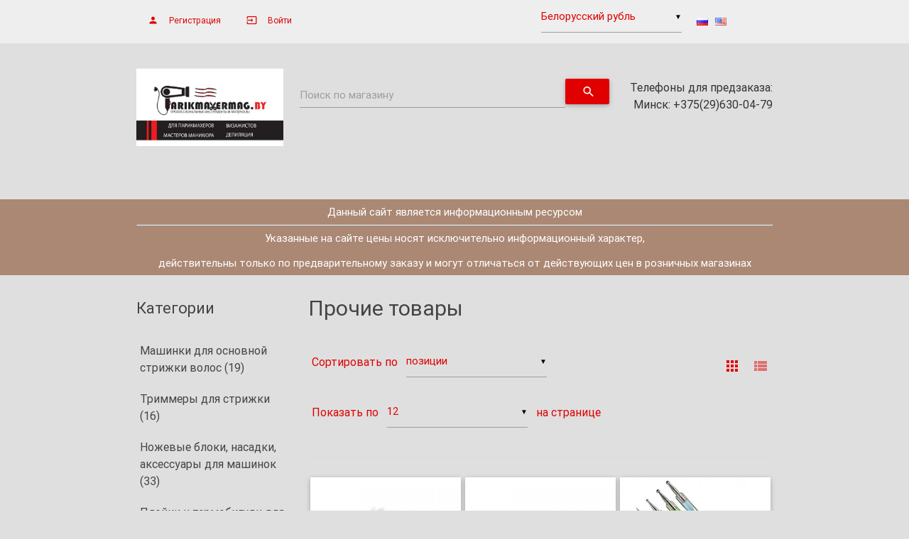

--- FILE ---
content_type: text/html; charset=utf-8
request_url: http://parikmaxermag.by/%D1%81%D0%BE%D0%BF%D1%83%D1%82%D1%81%D1%82%D0%B2%D1%83%D1%8E%D1%89%D0%B8%D0%B5-%D1%82%D0%BE%D0%B2%D0%B0%D1%80%D1%8B-2
body_size: 50461
content:

<!DOCTYPE html>
<html >
<head>
    <title>Прочие товары </title>
    <meta http-equiv="Content-type" content="text/html;charset=UTF-8" />
    <meta name="description" content="" />
    <meta name="keywords" content="" />
    <meta name="generator" content="grandnode" />
    <meta name="viewport" content="width=device-width, initial-scale=1" />
    
    
        <link rel="stylesheet" href="https://fonts.googleapis.com/icon?family=Material+Icons">
    <link rel="stylesheet" href="https://maxcdn.bootstrapcdn.com/font-awesome/4.5.0/css/font-awesome.min.css">

    
    <link href="/bundles/styles/krztkgnyjrlcuf_yq13ju957qqjxphpkxqnpudzmnym1?v=yPRIVGdd_Wi67OSuKX23cCYZ9gQmLj0a-uLzplZ_m-c1" rel="stylesheet"/>


    <script src="/bundles/scripts/cqypndnaybhtjzw7ltjjtgdohbbpkjxyz9cldjb16k01?v=itAKhXiP9DJM_0dOZNc3ObcZFS4mScQjBh-7sb6JiJg1"></script>


    
    
    
    
    
<link rel="shortcut icon" href="http://parikmaxermag.by/favicon.ico" />
</head>
<body>
    


<div class="ajax-loading-block-window" style="display: none">
</div>
<div id="dialog-notifications-success" title="Уведомление" style="display:none;">
</div>
<div id="dialog-notifications-error" title="Ошибка" style="display:none;">
</div>
<div id="bar-notification" class="bar-notification">
    <span class="close" title="Закрыть">&nbsp;</span>
</div>




<!--[if lte IE 7]>
    <div style="clear:both;height:59px;text-align:center;position:relative;">
        <a href="http://www.microsoft.com/windows/internet-explorer/default.aspx" target="_blank">
            <img src="/Themes/GrandNodeTheme/Content/images/ie_warning.jpg" height="42" width="820" alt="You are using an outdated browser. For a faster, safer browsing experience, upgrade for free today." />
        </a>
    </div>
<![endif]-->


<div class="master-wrapper-page">
    
    

<div class="header">
    
    <div class="header-upper">
        <div class="container">
            <div class="header-selectors-wrapper">
            
                
            
                    <div class="currency-selector">
<select id="customerCurrency" name="customerCurrency" onchange="setLocation(this.value);"><option selected="selected" value="/changecurrency/3?returnurl=%2f%d1%81%d0%be%d0%bf%d1%83%d1%82%d1%81%d1%82%d0%b2%d1%83%d1%8e%d1%89%d0%b8%d0%b5-%d1%82%d0%be%d0%b2%d0%b0%d1%80%d1%8b-2">Белорусский рубль</option>
<option value="/changecurrency/1?returnurl=%2f%d1%81%d0%be%d0%bf%d1%83%d1%82%d1%81%d1%82%d0%b2%d1%83%d1%8e%d1%89%d0%b8%d0%b5-%d1%82%d0%be%d0%b2%d0%b0%d1%80%d1%8b-2">Доллар США</option>
</select>
    </div>

            
                    <div class="language-selector">
            <ul class="language-list">
                    <li>
                        <a href="/changelanguage/2?returnurl=%2f%d1%81%d0%be%d0%bf%d1%83%d1%82%d1%81%d1%82%d0%b2%d1%83%d1%8e%d1%89%d0%b8%d0%b5-%d1%82%d0%be%d0%b2%d0%b0%d1%80%d1%8b-2" title="Русский">
                            <img title='Русский' alt='Русский'  class=selected
                                 src="/Content/Images/flags/ru.png " />
                        </a>
                    </li>
                    <li>
                        <a href="/changelanguage/1?returnurl=%2f%d1%81%d0%be%d0%bf%d1%83%d1%82%d1%81%d1%82%d0%b2%d1%83%d1%8e%d1%89%d0%b8%d0%b5-%d1%82%d0%be%d0%b2%d0%b0%d1%80%d1%8b-2" title="English">
                            <img title='English' alt='English' 
                                 src="/Content/Images/flags/us.png " />
                        </a>
                    </li>
            </ul>

    </div>

            
                
            </div>
            <div class="header-links-wrapper">
                <div class="header-links">
    <ul>
        
            <li>
                <a href="/register">
                    <span class="account-register-label">Регистрация</span>
                    <span class="material-icons left tiny">person</span>
                </a>
            </li>
            <li>
                <a href="/login">
                    <span class="account-login-label">Войти</span>
                    <span class="material-icons left tiny">input</span>
                </a>
            </li>
                        

        
    </ul>
    <script type="text/javascript">
        $(function () {
            $(AjaxCart.topcartselector).html('(0)');
        });
    </script>



    <script type="text/javascript">
    $(function () {
        $(AjaxCart.topcartselector).html('(0)');
    });
    </script>

    </div>

            </div>
        </div>
    </div>

    <div class="container header-lower">
        <div class="row">
            <div class="header-logo col s12 m3">
                <a href="/">
                    <img title="" alt="ПарикмахерМаг" src="/Themes/GrandNodeTheme/Content/images/logo.jpg?v=1.2">
                </a>
            </div>
            <div class="search-box input-field col s12 m6">
                <form action="/search" id="small-search-box-form" method="get">    <input type="text" class="search-box-text" id="small-searchterms" autocomplete="off" name="q"/>
    <label for="small-searchterms">Поиск по магазину</label>
    <button class="btn waves-effect waves-light" type="submit" name="action">
        <i class="material-icons">search</i>
    </button>
        <script type="text/javascript">
            $("#small-search-box-form").submit(function(event) {
                if ($("#small-searchterms").val() == "") {
                    alert('Введите ключевое слово для поиска');
                    $("#small-searchterms").focus();
                    event.preventDefault();
                }
            });
        </script>
        
            <script type="text/javascript">
                $(document).ready(function() {
                    $('#small-searchterms').autocomplete({
                            delay: 500,
                            minLength: 3,
                            source: '/catalog/searchtermautocomplete',
                            appendTo: '.search-box',
                            select: function(event, ui) {
                                $("#small-searchterms").val(ui.item.label);
                                setLocation(ui.item.producturl);
                                return false;
                            }
                        })
                        .data("ui-autocomplete")._renderItem = function(ul, item) {
                            var t = item.label;
                            //html encode
                            t = htmlEncode(t);
                            return $("<li></li>")
                                .data("item.autocomplete", item)
                                .append("<a><span>" + t + "</span></a>")
                                .appendTo(ul);
                        };
                });
            </script>
        
</form>
            </div>
            <div class="search-box input-field col s12 m3">
                <div style="font-size: 16px; color: #333">
                    Телефоны для предзаказа: <br />
                    Минск: +375(29)630-04-79<br />
                </div>
            </div>

            

        </div>
    </div>
</div>
    <script type="text/javascript">
        AjaxCart.init(false, '.topcart .cart-qty', '.header-links .wishlist-qty', '#flyout-cart');
    </script>
    <div class="header-menu">
        

        <nav>
            <div class="container nav-wrapper">
                <ul>
                    <li> Данный сайт является информационным ресурсом </li>
                    <hr>
                    <li> Указанные на сайте цены носят исключительно информационный характер, </li>
                    <li> действительны только по предварительному заказу и могут отличаться от действующих цен в розничных магазинах </li>
                </ul>
            </div>
        </nav>
        </div>
    <div class="container">
        


        

            <div class="master-column-wrapper">
            

<div class="side-2">

    <div class="block block-category-navigation">
        <div class="waves-effect title">
            <h5>Категории</h5>
        </div>
        <div class="listbox">
            <ul class="list">
    <li class="inactive">
        <a href="/%D0%BC%D0%B0%D1%88%D0%B8%D0%BD%D0%BA%D0%B8-%D0%B4%D0%BB%D1%8F-%D0%BE%D1%81%D0%BD%D0%BE%D0%B2%D0%BD%D0%BE%D0%B9-%D1%81%D1%82%D1%80%D0%B8%D0%B6%D0%BA%D0%B8">Машинки для основной стрижки волос
                 (19)        </a>

    </li>
    <li class="inactive">
        <a href="/%D0%BC%D0%B0%D1%88%D0%B8%D0%BD%D0%BA%D0%B8-%D0%BE%D0%BA%D0%B0%D0%BD%D1%82%D0%BE%D0%B2%D0%BE%D1%87%D0%BD%D1%8B%D0%B5"> Триммеры для стрижки
                 (16)        </a>

    </li>
    <li class="inactive">
        <a href="/%D0%BD%D0%B0%D1%81%D0%B0%D0%B4%D0%BA%D0%B8-%D0%B8-%D0%BD%D0%BE%D0%B6%D0%B8">Ножевые блоки, насадки, аксессуары для машинок
                 (33)        </a>

    </li>
    <li class="inactive">
        <a href="/%D0%BF%D0%BB%D0%BE%D0%B9%D0%BA%D0%B8-%D0%B4%D0%BB%D1%8F-%D0%B2%D0%BE%D0%BB%D0%BE%D1%81">Плойки  и термобигуди для накрутки волос
                 (20)        </a>

    </li>
    <li class="inactive">
        <a href="/%D1%84%D0%B5%D0%BD%D1%8B">Фены для сушки волос и диффузоры
                 (18)        </a>

    </li>
    <li class="inactive">
        <a href="/%D1%88%D0%B5%D0%B9%D0%B2%D0%B5%D1%80-%D0%B4%D0%BB%D1%8F-%D0%B2%D0%BE%D0%BB%D0%BE%D1%81">Шейверы для бритья
                 (27)        </a>

    </li>
    <li class="inactive">
        <a href="/%D1%89%D0%B8%D0%BF%D1%86%D1%8B-%D0%B2%D1%8B%D0%BF%D1%80%D1%8F%D0%BC%D0%B8%D1%82%D0%B5%D0%BB%D0%B8">Щипцы-выпрямители для волос
                 (18)        </a>

    </li>
    <li class="inactive">
        <a href="/%D0%BF%D0%B0%D1%80%D0%B8%D0%BA%D0%BC%D0%B0%D1%85%D0%B5%D1%80%D1%81%D0%BA%D0%B8%D0%B5-%D0%BF%D1%80%D0%B8%D0%BD%D0%B0%D0%B4%D0%BB%D0%B5%D0%B6%D0%BD%D0%BE%D1%81%D1%82%D0%B8">Парикмахерские принадлежности
                 (188)        </a>

    </li>
    <li class="inactive">
        <a href="/%D0%BF%D0%B0%D1%80%D0%B8%D0%BA%D0%BC%D0%B0%D1%85%D0%B5%D1%80%D1%81%D0%BA%D0%B8%D0%B5-%D0%BD%D0%BE%D0%B6%D0%BD%D0%B8%D1%86%D1%8B">Парикмахерские ножницы
                 (49)        </a>

    </li>
    <li class="inactive">
        <a href="/%D1%80%D0%B0%D1%81%D1%87%D0%B5%D1%81%D0%BA%D0%B8">Расчески для волос
                 (95)        </a>

    </li>
    <li class="inactive">
        <a href="/%D0%B1%D1%80%D0%B0%D1%88%D0%B8%D0%BD%D0%B3%D0%B8-2">Брашинги для волос
                 (26)        </a>

    </li>
    <li class="inactive">
        <a href="/%D1%89%D0%B5%D1%82%D0%BA%D0%B8-%D0%B4%D0%BB%D1%8F-%D0%B2%D0%BE%D0%BB%D0%BE%D1%81">Щетки массажные для волос
                 (52)        </a>

    </li>
    <li class="inactive">
        <a href="/%D0%BC%D0%B0%D0%BD%D0%B5%D0%BA%D0%B5%D0%BD-%D0%B3%D0%BE%D0%BB%D0%BE%D0%B2%D1%8B">Манекен-головы и штативы
                 (9)        </a>

    </li>
    <li class="inactive">
        <a href="/%D0%BC%D0%B0%D0%BA%D0%B8%D1%8F%D0%B6">Кисти визажные
                 (69)        </a>

    </li>
    <li class="inactive">
        <a href="/%D0%B4%D0%B5%D0%BF%D0%B8%D0%BB%D1%8F%D1%86%D0%B8%D1%8F">Принадлежности для депиляции 
                 (24)        </a>

    </li>
    <li class="active">
        <a href="/%D0%BC%D0%B0%D0%BD%D0%B8%D0%BA%D1%8E%D1%80">Маникюрный и педикюрный инструмент
                 (130)        </a>
            <ul class="sublist">
    <li class="inactive">
        <a href="/%D0%BF%D0%BE%D0%BB%D0%B8%D1%80%D0%BE%D0%B2%D0%BA%D0%B8-%D0%B8-%D0%BF%D0%B8%D0%BB%D0%BA%D0%B8">Полировки и пилки
                 (37)        </a>

    </li>
    <li class="active last">
        <a href="/%D1%81%D0%BE%D0%BF%D1%83%D1%82%D1%81%D1%82%D0%B2%D1%83%D1%8E%D1%89%D0%B8%D0%B5-%D1%82%D0%BE%D0%B2%D0%B0%D1%80%D1%8B-2">Прочие товары 
                 (22)        </a>

    </li>
    <li class="inactive">
        <a href="/%D1%84%D1%80%D0%B5%D0%B7%D1%8B-%D0%B0%D0%BB%D0%BC%D0%B0%D0%B7%D0%BD%D1%8B%D0%B5-%D0%BA%D0%BC%D0%B8%D0%B7">Фрезы алмазные &quot;КМИЗ&quot;
                 (65)        </a>

    </li>
    <li class="inactive">
        <a href="/%D0%BB%D0%B0%D0%BC%D0%BF%D1%8B-%D0%B4%D0%BB%D1%8F-%D0%BC%D0%B0%D0%BD%D0%B8%D0%BA%D1%8E%D1%80%D0%B0"> Лампы 
                 (6)        </a>

    </li>
            </ul>

    </li>
            </ul>
        </div>
    </div>
    <div class="block block-manufacturer-navigation">
        <div class="waves-effect title">
            <h5>Производители</h5>
        </div>
        <div class="listbox">
            <ul class="list">
                    <li class="inactive"><a href="/babylisspro">BaBylissPRO</a>
                    </li>
                    <li class="inactive"><a href="/andis">ANDIS</a>
                    </li>
            </ul>
                <div class="view-all">
                    <a class="waves-effect waves-green btn-flat" href="/manufacturer/all">Показать все</a>
                </div>
        </div>
    </div>
</div>
<div class="center-2">
    
    


<div class="page category-page">
    <div class="page-title">
        <h1>Прочие товары </h1>
    </div>
    <div class="page-body">
        
        
        
        
        
        
        

<div class="product-selectors">
    
        <div class="product-viewmode">
            <span>Вид</span>
                <a class="viewmode-icon  selected" href="http://parikmaxermag.by/сопутствующие-товары-2?viewmode=grid" title="таблица">
                    <i class="material-icons">apps</i>
                    
                </a>
                <a class="viewmode-icon  " href="http://parikmaxermag.by/сопутствующие-товары-2?viewmode=list" title="список">
                    <i class="material-icons">view_list</i>
                    
                </a>
        </div>
            <div class="product-sorting">
            <span>Сортировать по</span>
            <select id="products-orderby" name="products-orderby" onchange="setLocation(this.value);"><option selected="selected" value="http://parikmaxermag.by/сопутствующие-товары-2?orderby=0">позиции</option>
<option value="http://parikmaxermag.by/сопутствующие-товары-2?orderby=5">названию: от А до Я</option>
<option value="http://parikmaxermag.by/сопутствующие-товары-2?orderby=6">названию: от Я до А</option>
<option value="http://parikmaxermag.by/сопутствующие-товары-2?orderby=10">цене: по возрастанию</option>
<option value="http://parikmaxermag.by/сопутствующие-товары-2?orderby=11">цене: по убыванию</option>
<option value="http://parikmaxermag.by/сопутствующие-товары-2?orderby=15">дате создания</option>
</select>
        </div>
            <div class="product-page-size">
            <span>Показать по</span>
            <select id="products-pagesize" name="products-pagesize" onchange="setLocation(this.value);"><option value="http://parikmaxermag.by/сопутствующие-товары-2?pagesize=9">9</option>
<option selected="selected" value="http://parikmaxermag.by/сопутствующие-товары-2?pagesize=12">12</option>
<option value="http://parikmaxermag.by/сопутствующие-товары-2?pagesize=24">24</option>
</select>
            <span>на странице</span>
        </div>
</div>        
        <div class="product-filters">
            
                    </div>
        

            <div class="product-grid">
                <div class="item-grid">
                        <div class="item-box">
                            
<div class="card product-item" data-productid="2183">
    <div class="card-image picture">
        <a href="/%D0%B4%D0%B5%D1%80%D0%B5%D0%B2%D1%8F%D0%BD%D0%BD%D1%8B%D0%B5-%D0%B0%D0%BF%D0%B5%D0%BB%D1%8C%D1%81%D0%B8%D0%BD%D0%BE%D0%B2%D1%8B%D0%B5-%D0%BF%D0%B0%D0%BB%D0%BE%D1%87%D0%BA%D0%B8-100%D1%88%D1%82" title="Показать информацию о Деревянные апельсиновые палочки, 100шт.">
            <img alt="Изображение Деревянные апельсиновые палочки, 100шт." src="http://parikmaxermag.by/content/images/thumbs/0002429_derevnnye-apelsinovye-paloki-100t_415.jpeg" title="Показать информацию о Деревянные апельсиновые палочки, 100шт." />
        </a>
    </div>
    <div class="card-content details">
        <h2 class="product-title">
            <a href="/%D0%B4%D0%B5%D1%80%D0%B5%D0%B2%D1%8F%D0%BD%D0%BD%D1%8B%D0%B5-%D0%B0%D0%BF%D0%B5%D0%BB%D1%8C%D1%81%D0%B8%D0%BD%D0%BE%D0%B2%D1%8B%D0%B5-%D0%BF%D0%B0%D0%BB%D0%BE%D1%87%D0%BA%D0%B8-100%D1%88%D1%82">Деревянные апельсиновые палочки, 100шт.</a>
        </h2>
        <div class="description">
            Используются апельсиновые палочки в процессе маникюра: для очищения ногтей, для отодвигания и удаления кутикулы, при наращивании и декорирования ногтей.
        </div>
        <div class="add-info">
            
            <div class="prices">
                <span class="price actual-price">15 Br</span>
            </div>
            
            <div class="buttons">
                
                <div class="product-action-buttons">
                                            <a class="btn waves-light waves-effect" onclick="AjaxCart.addproducttocomparelist('/compareproducts/add/2183');return false;">
                            <i class="material-icons">repeat</i>
                        </a>
                    
                </div>
            </div>
            
        </div>
    </div>
</div>

                        </div>
                        <div class="item-box">
                            
<div class="card product-item" data-productid="2161">
    <div class="card-image picture">
        <a href="/%D0%B4%D0%B8%D1%81%D0%BF%D0%BB%D0%B5%D0%B9-%D0%B4%D0%BB%D1%8F-%D0%BE%D0%B1%D1%80%D0%B0%D0%B7%D1%86%D0%BE%D0%B2-%D0%BB%D0%B0%D0%BA%D0%B0-%D0%BD%D0%B0-%D0%BA%D0%BE%D0%BB%D1%8C%D1%86%D0%B5" title="Показать информацию о Дисплей для образцов лака на кольце.">
            <img alt="Изображение Дисплей для образцов лака на кольце." src="http://parikmaxermag.by/content/images/thumbs/0002407_displej-dl-obrazcov-laka-na-kolce_415.jpeg" title="Показать информацию о Дисплей для образцов лака на кольце." />
        </a>
    </div>
    <div class="card-content details">
        <h2 class="product-title">
            <a href="/%D0%B4%D0%B8%D1%81%D0%BF%D0%BB%D0%B5%D0%B9-%D0%B4%D0%BB%D1%8F-%D0%BE%D0%B1%D1%80%D0%B0%D0%B7%D1%86%D0%BE%D0%B2-%D0%BB%D0%B0%D0%BA%D0%B0-%D0%BD%D0%B0-%D0%BA%D0%BE%D0%BB%D1%8C%D1%86%D0%B5">Дисплей для образцов лака на кольце.</a>
        </h2>
        <div class="description">
            Дисплей для образцов лака.
        </div>
        <div class="add-info">
            
            <div class="prices">
                    <span class="price old-price">16 Br</span>
                <span class="price actual-price">6 Br</span>
            </div>
            
            <div class="buttons">
                
                <div class="product-action-buttons">
                                            <a class="btn waves-light waves-effect" onclick="AjaxCart.addproducttocomparelist('/compareproducts/add/2161');return false;">
                            <i class="material-icons">repeat</i>
                        </a>
                    
                </div>
            </div>
            
        </div>
    </div>
</div>

                        </div>
                        <div class="item-box">
                            
<div class="card product-item" data-productid="5101">
    <div class="card-image picture">
        <a href="/%D0%B4%D0%BE%D1%82%D1%86-%D0%B4%D0%B2%D1%83%D1%81%D1%82%D0%BE%D1%80%D0%BE%D0%BD%D0%BD%D0%B8%D0%B9-5%D1%88%D1%82" title="Показать информацию о Дотц двусторонний, 5шт.">
            <img alt="Изображение Дотц двусторонний, 5шт." src="http://parikmaxermag.by/content/images/thumbs/0005933_dotc-dvustoronnij-5t_415.jpeg" title="Показать информацию о Дотц двусторонний, 5шт." />
        </a>
    </div>
    <div class="card-content details">
        <h2 class="product-title">
            <a href="/%D0%B4%D0%BE%D1%82%D1%86-%D0%B4%D0%B2%D1%83%D1%81%D1%82%D0%BE%D1%80%D0%BE%D0%BD%D0%BD%D0%B8%D0%B9-5%D1%88%D1%82">Дотц двусторонний, 5шт.</a>
        </h2>
        <div class="description">
            Это профессиональный инструмент для дизайна ногтей. С его помощью можно рисовать на ногтях лаком.
        </div>
        <div class="add-info">
            
            <div class="prices">
                    <span class="price old-price">16 Br</span>
                <span class="price actual-price">5 Br</span>
            </div>
            
            <div class="buttons">
                
                <div class="product-action-buttons">
                                            <a class="btn waves-light waves-effect" onclick="AjaxCart.addproducttocomparelist('/compareproducts/add/5101');return false;">
                            <i class="material-icons">repeat</i>
                        </a>
                    
                </div>
            </div>
            
        </div>
    </div>
</div>

                        </div>
                        <div class="item-box">
                            
<div class="card product-item" data-productid="2165">
    <div class="card-image picture">
        <a href="/%D0%BA%D0%BE%D0%BD%D1%82%D0%B5%D0%B9%D0%BD%D0%B5%D1%80-%D0%B4%D0%BB%D1%8F-%D1%82%D0%B8%D0%BF%D1%81-%D0%BD%D0%B0-500%D1%88%D1%82" title="Показать информацию о Контейнер для типс на 500шт.">
            <img alt="Изображение Контейнер для типс на 500шт." src="http://parikmaxermag.by/content/images/thumbs/0002411_kontejner-dl-tips-na-500t_415.jpeg" title="Показать информацию о Контейнер для типс на 500шт." />
        </a>
    </div>
    <div class="card-content details">
        <h2 class="product-title">
            <a href="/%D0%BA%D0%BE%D0%BD%D1%82%D0%B5%D0%B9%D0%BD%D0%B5%D1%80-%D0%B4%D0%BB%D1%8F-%D1%82%D0%B8%D0%BF%D1%81-%D0%BD%D0%B0-500%D1%88%D1%82">Контейнер для типс на 500шт.</a>
        </h2>
        <div class="description">
            Контейнер предназначен для хранения типс. 
        </div>
        <div class="add-info">
            
            <div class="prices">
                    <span class="price old-price">8 Br</span>
                <span class="price actual-price">3 Br</span>
            </div>
            
            <div class="buttons">
                
                <div class="product-action-buttons">
                                            <a class="btn waves-light waves-effect" onclick="AjaxCart.addproducttocomparelist('/compareproducts/add/2165');return false;">
                            <i class="material-icons">repeat</i>
                        </a>
                    
                </div>
            </div>
            
        </div>
    </div>
</div>

                        </div>
                        <div class="item-box">
                            
<div class="card product-item" data-productid="2166">
    <div class="card-image picture">
        <a href="/%D0%BB%D0%B5%D0%B7%D0%B2%D0%B8%D1%8F-%D0%B4%D0%BB%D1%8F-%D1%81%D0%BA%D1%80%D0%B5%D0%B1%D0%BA%D0%BE%D0%B2-solingen-10%D1%88%D1%82" title="Показать информацию о Лезвия для скребков &quot;Solingen&quot;, 10шт">
            <img alt="Изображение Лезвия для скребков &quot;Solingen&quot;, 10шт" src="http://parikmaxermag.by/content/images/thumbs/0002412_lezvi-dl-skrebkov-solingen-10t_415.jpeg" title="Показать информацию о Лезвия для скребков &quot;Solingen&quot;, 10шт" />
        </a>
    </div>
    <div class="card-content details">
        <h2 class="product-title">
            <a href="/%D0%BB%D0%B5%D0%B7%D0%B2%D0%B8%D1%8F-%D0%B4%D0%BB%D1%8F-%D1%81%D0%BA%D1%80%D0%B5%D0%B1%D0%BA%D0%BE%D0%B2-solingen-10%D1%88%D1%82">Лезвия для скребков &quot;Solingen&quot;, 10шт</a>
        </h2>
        <div class="description">
            Предназанчены для удаления мозолей с пятки.
        </div>
        <div class="add-info">
            
            <div class="prices">
                <span class="price actual-price">3 Br</span>
            </div>
            
            <div class="buttons">
                
                <div class="product-action-buttons">
                                            <a class="btn waves-light waves-effect" onclick="AjaxCart.addproducttocomparelist('/compareproducts/add/2166');return false;">
                            <i class="material-icons">repeat</i>
                        </a>
                    
                </div>
            </div>
            
        </div>
    </div>
</div>

                        </div>
                        <div class="item-box">
                            
<div class="card product-item" data-productid="2169">
    <div class="card-image picture">
        <a href="/%D0%BF%D0%B0%D0%BB%D0%B5%D1%86-%D1%82%D1%80%D0%B5%D0%BD%D0%B8%D1%80%D0%BE%D0%B2%D0%BE%D1%87%D0%BD%D1%8B%D0%B9-%D0%B4%D0%BB%D1%8F-%D1%82%D0%B8%D0%BF%D1%81" title="Показать информацию о Палец  тренировочный для типс.">
            <img alt="Изображение Палец  тренировочный для типс." src="http://parikmaxermag.by/content/images/thumbs/0002415_palec-trenirovonyj-dl-tips_415.jpeg" title="Показать информацию о Палец  тренировочный для типс." />
        </a>
    </div>
    <div class="card-content details">
        <h2 class="product-title">
            <a href="/%D0%BF%D0%B0%D0%BB%D0%B5%D1%86-%D1%82%D1%80%D0%B5%D0%BD%D0%B8%D1%80%D0%BE%D0%B2%D0%BE%D1%87%D0%BD%D1%8B%D0%B9-%D0%B4%D0%BB%D1%8F-%D1%82%D0%B8%D0%BF%D1%81">Палец  тренировочный для типс.</a>
        </h2>
        <div class="description">
            Палец предназначен для дизайна типс. Типсы легко присоединяются и отсоединяются от пальца.
        </div>
        <div class="add-info">
            
            <div class="prices">
                    <span class="price old-price">4 Br</span>
                <span class="price actual-price">3 Br</span>
            </div>
            
            <div class="buttons">
                
                <div class="product-action-buttons">
                                            <a class="btn waves-light waves-effect" onclick="AjaxCart.addproducttocomparelist('/compareproducts/add/2169');return false;">
                            <i class="material-icons">repeat</i>
                        </a>
                    
                </div>
            </div>
            
        </div>
    </div>
</div>

                        </div>
                        <div class="item-box">
                            
<div class="card product-item" data-productid="2172">
    <div class="card-image picture">
        <a href="/%D0%BF%D0%BE%D0%BC%D0%BF%D0%B0-%D0%B4%D0%BB%D1%8F-%D0%B6%D0%B8%D0%B4%D0%BA%D0%BE%D1%81%D1%82%D0%B5%D0%B9" title="Показать информацию о Помпа для жидкостей.">
            <img alt="Изображение Помпа для жидкостей." src="http://parikmaxermag.by/content/images/thumbs/0002418_pompa-dl-idkostej_415.jpeg" title="Показать информацию о Помпа для жидкостей." />
        </a>
    </div>
    <div class="card-content details">
        <h2 class="product-title">
            <a href="/%D0%BF%D0%BE%D0%BC%D0%BF%D0%B0-%D0%B4%D0%BB%D1%8F-%D0%B6%D0%B8%D0%B4%D0%BA%D0%BE%D1%81%D1%82%D0%B5%D0%B9">Помпа для жидкостей.</a>
        </h2>
        <div class="description">
            Емкость предназначена для хранения жидкостей и смесей.
        </div>
        <div class="add-info">
            
            <div class="prices">
                    <span class="price old-price">6 Br</span>
                <span class="price actual-price">3 Br</span>
            </div>
            
            <div class="buttons">
                
                <div class="product-action-buttons">
                                            <a class="btn waves-light waves-effect" onclick="AjaxCart.addproducttocomparelist('/compareproducts/add/2172');return false;">
                            <i class="material-icons">repeat</i>
                        </a>
                    
                </div>
            </div>
            
        </div>
    </div>
</div>

                        </div>
                        <div class="item-box">
                            
<div class="card product-item" data-productid="5102">
    <div class="card-image picture">
        <a href="/%D1%81%D0%B0%D0%BB%D1%84%D0%B5%D1%82%D0%BA%D0%B8-%D0%BA%D0%BE%D1%81%D0%BC%D0%B5%D1%82%D0%B8%D1%87%D0%B5%D1%81%D0%BA%D0%B8%D0%B5-1000%D1%88%D1%82" title="Показать информацию о Салфетки косметические, 1000шт.">
            <img alt="Изображение Салфетки косметические, 1000шт." src="http://parikmaxermag.by/content/images/thumbs/0005934_salfetki-kosmetieskie-1000t_415.jpeg" title="Показать информацию о Салфетки косметические, 1000шт." />
        </a>
    </div>
    <div class="card-content details">
        <h2 class="product-title">
            <a href="/%D1%81%D0%B0%D0%BB%D1%84%D0%B5%D1%82%D0%BA%D0%B8-%D0%BA%D0%BE%D1%81%D0%BC%D0%B5%D1%82%D0%B8%D1%87%D0%B5%D1%81%D0%BA%D0%B8%D0%B5-1000%D1%88%D1%82">Салфетки косметические, 1000шт.</a>
        </h2>
        <div class="description">
            
        </div>
        <div class="add-info">
            
            <div class="prices">
                    <span class="price old-price">17 Br</span>
                <span class="price actual-price">5 Br</span>
            </div>
            
            <div class="buttons">
                
                <div class="product-action-buttons">
                                            <a class="btn waves-light waves-effect" onclick="AjaxCart.addproducttocomparelist('/compareproducts/add/5102');return false;">
                            <i class="material-icons">repeat</i>
                        </a>
                    
                </div>
            </div>
            
        </div>
    </div>
</div>

                        </div>
                        <div class="item-box">
                            
<div class="card product-item" data-productid="2175">
    <div class="card-image picture">
        <a href="/%D1%81%D0%BA%D1%80%D0%B5%D0%B1%D0%BE%D0%BA-%D0%BF%D0%B5%D0%B4%D0%B8%D0%BA%D1%8E%D1%80%D0%BD%D1%8B%D0%B9-%D0%BF%D0%BB%D0%B0%D1%81%D1%82%D0%BC%D0%B0%D1%81%D1%81%D0%BE%D0%B2%D1%8B%D0%B9" title="Показать информацию о Скребок педикюрный, пластмассовый. ">
            <img alt="Изображение Скребок педикюрный, пластмассовый. " src="http://parikmaxermag.by/content/images/thumbs/0002421_skrebok-pedikrnyj-plastmassovyj_415.jpeg" title="Показать информацию о Скребок педикюрный, пластмассовый. " />
        </a>
    </div>
    <div class="card-content details">
        <h2 class="product-title">
            <a href="/%D1%81%D0%BA%D1%80%D0%B5%D0%B1%D0%BE%D0%BA-%D0%BF%D0%B5%D0%B4%D0%B8%D0%BA%D1%8E%D1%80%D0%BD%D1%8B%D0%B9-%D0%BF%D0%BB%D0%B0%D1%81%D1%82%D0%BC%D0%B0%D1%81%D1%81%D0%BE%D0%B2%D1%8B%D0%B9">Скребок педикюрный, пластмассовый. </a>
        </h2>
        <div class="description">
            Скребок – это аналог обычного бритвенного станка, только приспособлен для срезания омозолелостей и натоптышей. Перед этим ноги следует распарить, вытереть насухо и аккуратно обработать грубые места, далее отшлифовать с помощью пемзы или специальной терки, чтобы кожа стала идеально гладкой. В завершение нанести питательный крем или сделать парафиновую ванночку.
        </div>
        <div class="add-info">
            
            <div class="prices">
                <span class="price actual-price">7 Br</span>
            </div>
            
            <div class="buttons">
                
                <div class="product-action-buttons">
                                            <a class="btn waves-light waves-effect" onclick="AjaxCart.addproducttocomparelist('/compareproducts/add/2175');return false;">
                            <i class="material-icons">repeat</i>
                        </a>
                    
                </div>
            </div>
            
        </div>
    </div>
</div>

                        </div>
                        <div class="item-box">
                            
<div class="card product-item" data-productid="2178">
    <div class="card-image picture">
        <a href="/%D1%82%D0%B8%D0%BF%D1%81%D1%8B-%D0%BC%D0%B0%D1%82%D0%BE%D0%B2%D1%8B%D0%B5-%D1%81%D0%B8%D0%BB%D0%B8%D0%BA%D0%BE%D0%BD%D0%BE%D0%B2%D1%8B%D0%B5-500%D1%88%D1%82" title="Показать информацию о Типсы матовые, силиконовые, 500шт.">
            <img alt="Изображение Типсы матовые, силиконовые, 500шт." src="http://parikmaxermag.by/content/images/thumbs/0002424_tipsy-matovye-silikonovye-500t_415.jpeg" title="Показать информацию о Типсы матовые, силиконовые, 500шт." />
        </a>
    </div>
    <div class="card-content details">
        <h2 class="product-title">
            <a href="/%D1%82%D0%B8%D0%BF%D1%81%D1%8B-%D0%BC%D0%B0%D1%82%D0%BE%D0%B2%D1%8B%D0%B5-%D1%81%D0%B8%D0%BB%D0%B8%D0%BA%D0%BE%D0%BD%D0%BE%D0%B2%D1%8B%D0%B5-500%D1%88%D1%82">Типсы матовые, силиконовые, 500шт.</a>
        </h2>
        <div class="description">
            Типсы для наращивания ногтей в наборе. Типсы разных размеров.
        </div>
        <div class="add-info">
            
            <div class="prices">
                    <span class="price old-price">16 Br</span>
                <span class="price actual-price">3 Br</span>
            </div>
            
            <div class="buttons">
                
                <div class="product-action-buttons">
                                            <a class="btn waves-light waves-effect" onclick="AjaxCart.addproducttocomparelist('/compareproducts/add/2178');return false;">
                            <i class="material-icons">repeat</i>
                        </a>
                    
                </div>
            </div>
            
        </div>
    </div>
</div>

                        </div>
                        <div class="item-box">
                            
<div class="card product-item" data-productid="2179">
    <div class="card-image picture">
        <a href="/%D1%82%D0%B8%D0%BF%D1%81%D1%8B-%D0%BF%D1%80%D0%BE%D0%B7%D1%80%D0%B0%D1%87%D0%BD%D1%8B%D0%B5-%D1%81%D0%B8%D0%BB%D0%B8%D0%BA%D0%BE%D0%BD%D0%BE%D0%B2%D1%8B%D0%B5-500%D1%88%D1%82" title="Показать информацию о Типсы прозрачные, силиконовые, 500шт">
            <img alt="Изображение Типсы прозрачные, силиконовые, 500шт" src="http://parikmaxermag.by/content/images/thumbs/0002425_tipsy-prozranye-silikonovye-500t_415.jpeg" title="Показать информацию о Типсы прозрачные, силиконовые, 500шт" />
        </a>
    </div>
    <div class="card-content details">
        <h2 class="product-title">
            <a href="/%D1%82%D0%B8%D0%BF%D1%81%D1%8B-%D0%BF%D1%80%D0%BE%D0%B7%D1%80%D0%B0%D1%87%D0%BD%D1%8B%D0%B5-%D1%81%D0%B8%D0%BB%D0%B8%D0%BA%D0%BE%D0%BD%D0%BE%D0%B2%D1%8B%D0%B5-500%D1%88%D1%82">Типсы прозрачные, силиконовые, 500шт</a>
        </h2>
        <div class="description">
            Типсы предназначены для наращивания ногтей.  Типсы в наборе имеют разные размеры.
        </div>
        <div class="add-info">
            
            <div class="prices">
                    <span class="price old-price">16 Br</span>
                <span class="price actual-price">3 Br</span>
            </div>
            
            <div class="buttons">
                
                <div class="product-action-buttons">
                                            <a class="btn waves-light waves-effect" onclick="AjaxCart.addproducttocomparelist('/compareproducts/add/2179');return false;">
                            <i class="material-icons">repeat</i>
                        </a>
                    
                </div>
            </div>
            
        </div>
    </div>
</div>

                        </div>
                        <div class="item-box">
                            
<div class="card product-item" data-productid="2182">
    <div class="card-image picture">
        <a href="/%D1%87%D0%B0%D1%88%D0%B0-%D0%B4%D0%BB%D1%8F-%D0%BC%D0%B0%D0%BD%D0%B8%D0%BA%D1%8E%D1%80%D0%B0-%D1%86%D0%B2%D0%B5%D1%82%D0%BD%D0%B0%D1%8F" title="Показать информацию о Чаша для маникюра, цветная.">
            <img alt="Изображение Чаша для маникюра, цветная." src="http://parikmaxermag.by/content/images/thumbs/0002428_aa-dl-manikra-cvetna_415.jpeg" title="Показать информацию о Чаша для маникюра, цветная." />
        </a>
    </div>
    <div class="card-content details">
        <h2 class="product-title">
            <a href="/%D1%87%D0%B0%D1%88%D0%B0-%D0%B4%D0%BB%D1%8F-%D0%BC%D0%B0%D0%BD%D0%B8%D0%BA%D1%8E%D1%80%D0%B0-%D1%86%D0%B2%D0%B5%D1%82%D0%BD%D0%B0%D1%8F">Чаша для маникюра, цветная.</a>
        </h2>
        <div class="description">
            Чаша для маникюра, цветная.
        </div>
        <div class="add-info">
            
            <div class="prices">
                <span class="price actual-price">Звоните, чтобы узнать цену</span>
            </div>
            
            <div class="buttons">
                
                <div class="product-action-buttons">
                                            <a class="btn waves-light waves-effect" onclick="AjaxCart.addproducttocomparelist('/compareproducts/add/2182');return false;">
                            <i class="material-icons">repeat</i>
                        </a>
                    
                </div>
            </div>
            
        </div>
    </div>
</div>

                        </div>
                </div>
            </div>
        
            <div>
                <ul><li class="current-page"><span>1</span></li><li class="individual-page"><a href="/%D1%81%D0%BE%D0%BF%D1%83%D1%82%D1%81%D1%82%D0%B2%D1%83%D1%8E%D1%89%D0%B8%D0%B5-%D1%82%D0%BE%D0%B2%D0%B0%D1%80%D1%8B-2?pagenumber=2">2</a></li><li class="next-page"><a href="/%D1%81%D0%BE%D0%BF%D1%83%D1%82%D1%81%D1%82%D0%B2%D1%83%D1%8E%D1%89%D0%B8%D0%B5-%D1%82%D0%BE%D0%B2%D0%B0%D1%80%D1%8B-2?pagenumber=2">Следующая</a></li></ul>
            </div>
        
    </div>
</div>

    
</div>

        </div>
        
    </div>
    
<footer class="page-footer">
    <div class="container">
        <div class="row">
            <div class="col 14 offset-12 l3 m4 s12 footer-block">
                <h5 class="title waves-effect">Информация</h5>
                <ul class="list">
                        <li><a class="grey-text text-darken-1" href="/sitemap">Карта сайта</a></li>
                                            <li><a class="grey-text text-darken-1" href="/%D0%BE-%D0%BD%D0%B0%D1%81">О нас</a></li>
                        <li><a class="grey-text text-darken-1" href="/%D0%BA%D0%BE%D0%BD%D1%82%D0%B0%D0%BA%D1%82%D1%8B">Контакты</a></li>
                    
                </ul>
            </div>
            <div class="col 14 offset-12 l3 m4 s12 footer-block">
                <h5 class ="title waves-effect">Сервисы</h5>
                <ul class="list">
                    
                        <li><a class="grey-text text-darken-1" href="/news">Новости</a></li>
                                                                                                        <li><a class="grey-text text-darken-1" href="/compareproducts">Список сравнения</a></li>
                                            <li><a class="grey-text text-darken-1" href="/newproducts">Новинки</a></li>
                                    </ul>
            </div>

            <div class="col 14 offset-12 l3 m4 s12 footer-block" style="font-weight: bold">
                <h5 class="title waves-effect">Адрес</h5>
                <ul class="list">
                    <li><span class="green-text">г.Минск, тел. +375(29)630-04-79</span></li>
                    <li><span class="green-text"></span></li>
                    <li><span class="green-text"></span></li>
                </ul>
            </div>

            

            <div class="col 14 offset-12 l3 m12 s12 follow-us">
                <h5 class="">Следите за нами</h5>
                <ul class="list social">
                                                                <li class="rss"><a class="grey-text text-darken-1" href="/news/rss/2"><i class="fa fa-2x fa-rss-square"></i></a></li>
                                                        </ul>                
                <div class="newsletter">
    <div>
        <h5>Подписка на новости</h5>
    </div>
    <div class="newsletter-subscribe" id="newsletter-subscribe-block">
        <div class="newsletter-email">
            <input class="newsletter-subscribe-text" id="newsletter-email" name="NewsletterEmail" placeholder="Введете ваш email..." type="text" value="" />
            
            <button type ="button" value="Отправить" id="newsletter-subscribe-button" class="btn waves-effect waves-light newsletter-subscribe-button">
                Отправить
            </button>

                <div class="options">
                    <span class="subscribe">
                        <input id="newsletter_subscribe" class="with-gap" type="radio" value="newsletter_subscribe" name="newsletter_block" checked="checked" />
                        <label for="newsletter_subscribe">Подписаться</label>
                    </span>
                    <span class="unsubscribe">
                        <input id="newsletter_unsubscribe" class="with-gap" type="radio" value="newsletter_unsubscribe" name="newsletter_block" />
                        <label for="newsletter_unsubscribe">Отписаться</label>
                    </span>
                </div>
        </div>
        <div class="newsletter-validation">
            <span id="subscribe-loading-progress" style="display: none;" class="please-wait">Подождите...</span>
            <span class="field-validation-valid" data-valmsg-for="NewsletterEmail" data-valmsg-replace="true"></span>
        </div>
    </div>
    <div class="newsletter-result" id="newsletter-result-block"></div>
    <script type="text/javascript">
        function newsletter_subscribe(subscribe) {
            var subscribeProgress = $("#subscribe-loading-progress");
            subscribeProgress.show();
            var postData = {
                subscribe: subscribe,
                email: $("#newsletter-email").val()
            };
            $.ajax({
                cache: false,
                type: "POST",
                url: "/subscribenewsletter",
                data: postData,
                success: function(data) {
                    subscribeProgress.hide();
                    $("#newsletter-result-block").html(data.Result);
                    if (data.Success) {
                        $('#newsletter-subscribe-block').hide();
                        $('#newsletter-result-block').show();
                    } else {
                        $('#newsletter-result-block').fadeIn("slow").delay(2000).fadeOut("slow");
                    }
                },
                error: function(xhr, ajaxOptions, thrownError) {
                    alert('Failed to subscribe.');
                    subscribeProgress.hide();
                }
            });
        }

        $(document).ready(function () {
            $('#newsletter-subscribe-button').click(function () {
                    if ($('#newsletter_subscribe').is(':checked')) {
                        newsletter_subscribe('true');
                    } else {
                        newsletter_subscribe('false');
                    }
            });
            $("#newsletter-email").keydown(function (event) {
                if (event.keyCode == 13) {
                    $("#newsletter-subscribe-button").click();
                    return false;
                }
            });
        });
    </script>

</div>

            </div>
        </div>
    </div>

    <div class="footer-copyright">
        <div class="container">
            
                <div class="grey-text text-darken-2 center">
                    <ul>
                        <li>Разработчик: <a href="https://github.com/Menaver">Menaver</a></li>
                        <li>Платформа: <a href="http://www.nopcommerce.com/">nopCommerce</a></li>
                    </ul>
                </div>

        </div>
        
    </div>
    
</footer>

<script type="text/javascript">
    $(document).ready(function () {
        $('.footer-block .title').click(function () {
            var e = window, a = 'inner';
            if (!('innerWidth' in window)) {
                a = 'client';
                e = document.documentElement || document.body;
            }

            var result = { width: e[a + 'Width'], height: e[a + 'Height'] };

            if (result.width < 769) {
                $(this).siblings('.list').slideToggle('slow');
            }
        });
    });
</script>

<script type="text/javascript">
    $(document).ready(function () {
        $('.block .title').click(function () {
            var e = window, a = 'inner';
            if (!('innerWidth' in window)) {
                a = 'client';
                e = document.documentElement || document.body;
            }

            var result = { width: e[a + 'Width'], height: e[a + 'Height'] };

            if (result.width < 1001) {
                $(this).siblings('.listbox').slideToggle('slow');
            }
        });

        $('.page .page-body div:not([class]) ul').addClass("pagination");
    });
</script>

</div>


    
    

    <script type="text/javascript">
        $(document).ready(function () {
            $('select').material_select();
        });
    </script>
</body>
</html>
